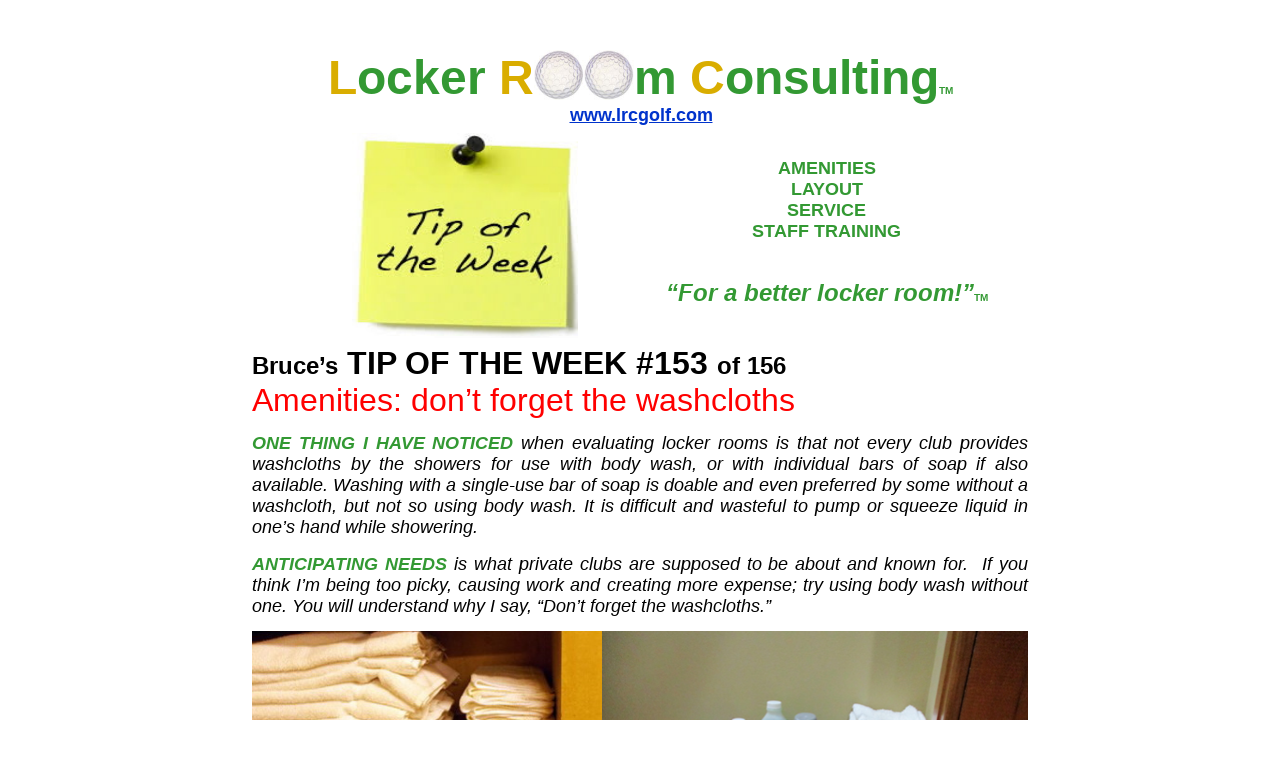

--- FILE ---
content_type: text/html
request_url: https://lrcgolf.com/html/tip153.html
body_size: 10171
content:

<!DOCTYPE HTML PUBLIC "-//W3C//DTD HTML 4.0 Transitional//EN">
<html>
<head>
<title>TIP153</title>
<meta http-equiv="Content-Type" content="text/html; charset=ISO-8859-1">
<meta name="Generator" content="NetObjects Fusion 8 for Windows">
</head>
<body NOF="(MB=(ZeroMargins, 1, 0, 0, 0), L=(TIP153Layout, 776, 1849))" bgcolor="#FFFFFF" TEXT="#000000" LINK="#0033CC" VLINK="#990099" ALINK="#FF0000" topmargin=0 leftmargin=0 marginwidth=0 marginheight=0>
 <center>
 <table border=0 cellspacing=0 cellpadding=0 width=776 nof=ly>
  <tr valign=top align=left>
   <td width=1 height=50><img src="../assets/images/autogen/clearpixel.gif" width=1 height=1 border=0 alt=""></td>
   <td width=775><img src="../assets/images/autogen/clearpixel.gif" width=775 height=1 border=0 alt=""></td>
  </tr>
  <tr valign=top align=left>
   <td></td>
   <td width=775>
    <p align=center><font face="Arial,Helvetica,Geneva,Sans-serif,sans-serif"></font><font COLOR="#D9AD00" size="+4" face="Arial,Helvetica,Geneva,Sans-serif,sans-serif"><b>L</b></font><font COLOR="#339933" size="+4" face="Arial,Helvetica,Geneva,Sans-serif,sans-serif"><b>ocker </b></font><font COLOR="#D9AD00" size="+4" face="Arial,Helvetica,Geneva,Sans-serif,sans-serif"><b>R<img id="Picture6" height=50 width=50 src="../assets/images/golf-ball.jpg" vspace=0 hspace=0 align="TOP" border=0 alt="golf-ball" title="golf-ball"><img id="Picture7" height=50 width=50 src="../assets/images/golf-ball.jpg" vspace=0 hspace=0 align="TOP" border=0 alt="golf-ball" title="golf-ball"></b></font><font COLOR="#339933" size="+4" face="Arial,Helvetica,Geneva,Sans-serif,sans-serif"><b>m</b> </font><font COLOR="#D9AD00" size="+4" face="Arial,Helvetica,Geneva,Sans-serif,sans-serif"><b>C</b></font><font COLOR="#339933" size="+4" face="Arial,Helvetica,Geneva,Sans-serif,sans-serif"><b>onsulting</b></font><font COLOR="#339933" size="-2" face="Arial,Helvetica,Geneva,Sans-serif,sans-serif"><b>TM</b></font><b></b></td>
  </tr>
 </table>
 <table border=0 cellspacing=0 cellpadding=0 width=776 nof=ly>
  <tr valign=top align=left>
   <td width=2><img src="../assets/images/autogen/clearpixel.gif" width=2 height=1 border=0 alt=""></td>
   <td width=774>
    <p align=center><font face="Arial,Helvetica,Geneva,Sans-serif,sans-serif"></font><a href="http://www.lrcgolf.com"><b><font size="+1" face="Arial,Helvetica,Geneva,Sans-serif,sans-serif">www.lrcgolf.com</font></b></a></p>
   </td>
  </tr>
 </table>
 <table cellpadding=0 cellspacing=0 border=0 width=776 nof=ly>
  <tr valign=top align=left>
   <td>
    <table border=0 cellspacing=0 cellpadding=0 width=326 nof=ly>
     <tr valign=top align=left>
      <td width=100 height=7><img src="../assets/images/autogen/clearpixel.gif" width=100 height=1 border=0 alt=""></td>
      <td></td>
     </tr>
     <tr valign=top align=left>
      <td height=205></td>
      <td width=226><img id="Picture3" height=205 width=226 src="../assets/images/TipoftheWeek1.jpg" border=0 alt="TipoftheWeek1" title="TipoftheWeek1"></td>
     </tr>
    </table>
   </td>
   <td>
    <table cellpadding=0 cellspacing=0 border=0 width=450 nof=ly>
     <tr valign=top align=left>
      <td>
       <table border=0 cellspacing=0 cellpadding=0 width=349 nof=ly>
        <tr valign=top align=left>
         <td width=148 height=32><img src="../assets/images/autogen/clearpixel.gif" width=148 height=1 border=0 alt=""></td>
         <td width=201><img src="../assets/images/autogen/clearpixel.gif" width=201 height=1 border=0 alt=""></td>
        </tr>
        <tr valign=top align=left>
         <td></td>
         <td width=201>
          <p align=center><font face="Arial,Helvetica,Geneva,Sans-serif,sans-serif"></font><font COLOR="#339933" size="+1" face="Arial,Helvetica,Geneva,Sans-serif,sans-serif"><b>AMENITIES<br>LAYOUT<br>SERVICE<br>STAFF TRAINING</b></font><b></b></p>
         </td>
        </tr>
       </table>
      </td>
      <td>
       <table border=0 cellspacing=0 cellpadding=0 width=101 nof=ly>
        <tr valign=top align=left>
         <td width=101 height=32><img src="../assets/images/autogen/clearpixel.gif" width=101 height=1 border=0 alt=""></td>
        </tr>
        <tr valign=top align=left>
         <td width=101>
          <p><font face="Arial,Helvetica,Geneva,Sans-serif,sans-serif">&nbsp;</font></p>
         </td>
        </tr>
       </table>
      </td>
     </tr>
    </table>
    <table cellpadding=0 cellspacing=0 border=0 width=450 nof=ly>
     <tr valign=top align=left>
      <td>
       <table border=0 cellspacing=0 cellpadding=0 width=424 nof=ly>
        <tr valign=top align=left>
         <td width=74 height=37><img src="../assets/images/autogen/clearpixel.gif" width=74 height=1 border=0 alt=""></td>
         <td width=350><img src="../assets/images/autogen/clearpixel.gif" width=350 height=1 border=0 alt=""></td>
        </tr>
        <tr valign=top align=left>
         <td></td>
         <td width=350>
          <p align=center><font face="Arial,Helvetica,Geneva,Sans-serif,sans-serif"></font><font COLOR="#339933" size="+2" face="Arial,Helvetica,Geneva,Sans-serif,sans-serif"><b><i>“For a better locker room!”</i></b></font><font COLOR="#339933" size="-2" face="Arial,Helvetica,Geneva,Sans-serif,sans-serif"><b>TM</b></font><b></b></p>
         </td>
        </tr>
       </table>
      </td>
      <td>
       <table border=0 cellspacing=0 cellpadding=0 width=26 nof=ly>
        <tr valign=top align=left>
         <td width=26 height=37><img src="../assets/images/autogen/clearpixel.gif" width=26 height=1 border=0 alt=""></td>
        </tr>
        <tr valign=top align=left>
         <td width=26>
          <p><font face="Arial,Helvetica,Geneva,Sans-serif,sans-serif">&nbsp;</font></p>
         </td>
        </tr>
       </table>
      </td>
     </tr>
    </table>
   </td>
  </tr>
 </table>
 <table border=0 cellspacing=0 cellpadding=0 width=776 nof=ly>
  <tr valign=top align=left>
   <td width=776 height=7><img src="../assets/images/autogen/clearpixel.gif" width=776 height=1 border=0 alt=""></td>
  </tr>
  <tr valign=top align=left>
   <td width=776  BGCOLOR="#FFFFFF">
    <p align=left><font face="Arial,Helvetica,Geneva,Sans-serif,sans-serif"></font><font size="+2" face="Arial,Helvetica,Geneva,Sans-serif,sans-serif"><b>Bruce’s</b></font><font size="+3" face="Arial,Helvetica,Geneva,Sans-serif,sans-serif"><b> TIP OF THE WEEK #153 </b></font><font size="+2" face="Arial,Helvetica,Geneva,Sans-serif,sans-serif"><b>of 156<br></b></font><font COLOR="#FF0000" size="+3" face="Arial,Helvetica,Geneva,Sans-serif,sans-serif">Amenities: don’t forget the washcloths</font></p>
   </td>
  </tr>
 </table>
 <table border=0 cellspacing=0 cellpadding=0 width=776 nof=ly>
  <tr valign=top align=left>
   <td height=14></td>
   <td width=128><img src="../assets/images/autogen/clearpixel.gif" width=128 height=1 border=0 alt=""></td>
   <td></td>
  </tr>
  <tr valign=top align=left>
   <td colspan=3 width=776  BGCOLOR="#FFFFFF">
    <p align=justify><font face="Arial,Helvetica,Geneva,Sans-serif,sans-serif"></font><font COLOR="#339933" size="+1" face="Arial,Helvetica,Geneva,Sans-serif,sans-serif"><b><i>ONE THING I HAVE NOTICED </i></b><i></i></font><font size="+1" face="Arial,Helvetica,Geneva,Sans-serif,sans-serif"><i>when evaluating locker rooms is that not every club provides washcloths by the showers for use with body wash, or with individual bars of soap if also available.  Washing with a single-use bar of soap is doable and even preferred by some without a washcloth, but not so using body wash.  It is difficult and wasteful to pump or squeeze liquid in one’s hand while showering.</i></font><i></i></p>
    <p align=justify><font face="Arial,Helvetica,Geneva,Sans-serif,sans-serif"></font><font COLOR="#339933" size="+1" face="Arial,Helvetica,Geneva,Sans-serif,sans-serif"><b><i>ANTICIPATING NEEDS </i></b><i></i></font><font size="+1" face="Arial,Helvetica,Geneva,Sans-serif,sans-serif"><i>is what private clubs are supposed to be about and known for.&nbsp; If you think I’m being too picky, causing work and creating more expense; try using body wash without one. You will understand why I say, “Don’t forget the washcloths.”</i></font><i></i></p>
   </td>
  </tr>
  <tr valign=top align=left>
   <td colspan=3 height=14></td>
  </tr>
  <tr valign=top align=left>
   <td height=320 width=350><img id="Picture18" height=320 width=350 src="../assets/images/washcloths02.jpg" border=0 alt="washcloths02" title="washcloths02"></td>
   <td colspan=2 width=426><img id="Picture23" height=320 width=426 src="../assets/images/BC_wash_clothes02.JPG" border=0 alt="BC wash clothes02" title="BC wash clothes02"></td>
  </tr>
  <tr valign=top align=left>
   <td height=437 colspan=3 width=776><img id="Picture19" height=437 width=776 src="../assets/images/FWCC-shower-amenities.jpg" border=0 alt="FWCC-shower-amenities" title="FWCC-shower-amenities"></td>
  </tr>
  <tr valign=top align=left>
   <td height=370 colspan=2 width=478><img id="Picture25" height=370 width=478 src="../assets/images/AFTER_SHOWER_AMENITIES03.jpg" border=0 alt="AFTER SHOWER AMENITIES03" title="AFTER SHOWER AMENITIES03"></td>
   <td width=298><img id="Picture24" height=370 width=298 src="../assets/images/autogen/a_BC_after_shower_amenities.jpg" border=0 alt="BC after shower amenities" title="BC after shower amenities"></td>
  </tr>
  <tr valign=top align=left>
   <td colspan=3 height=21></td>
  </tr>
  <tr valign=top align=left>
   <td colspan=3 width=776>
    <p align=center><font face="Arial,Helvetica,Geneva,Sans-serif,sans-serif"></font><a href="../html/tips.html"><font face="Arial,Helvetica,Geneva,Sans-serif,sans-serif"><b>BACK TO</b></font><b></b></a><b><font size="+1" face="Arial,Helvetica,Geneva,Sans-serif,sans-serif"> <br>&nbsp;Bruce’s TIP OF THE WEEK Collection</font></b></p>
   </td>
  </tr>
  <tr valign=top align=left>
   <td colspan=3 width=776>
    <p><font face="Arial,Helvetica,Geneva,Sans-serif,sans-serif">&nbsp;</font></p>
   </td>
  </tr>
 </table>
 </center>
</body>
</html>
 